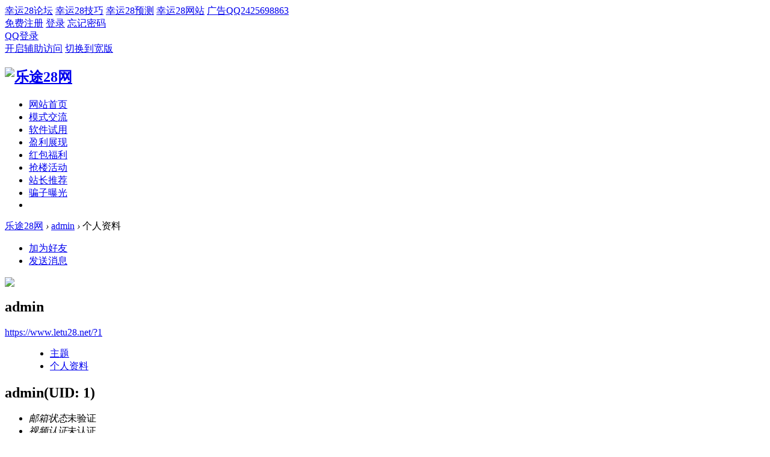

--- FILE ---
content_type: text/html; charset=gbk
request_url: https://www.letu28.net/space-username-admin.html
body_size: 4118
content:
<!DOCTYPE html PUBLIC "-//W3C//DTD XHTML 1.0 Transitional//EN" "http://www.w3.org/TR/xhtml1/DTD/xhtml1-transitional.dtd">
<html xmlns="http://www.w3.org/1999/xhtml">
<head>
<meta http-equiv="Content-Type" content="text/html; charset=gbk" />
<title>admin的个人资料 - 乐途28网</title>

<meta name="keywords" content="admin的个人资料" />
<meta name="description" content="admin的个人资料 ,乐途28网" />
<meta name="generator" content="Discuz! X3.4" />
<meta name="author" content="Discuz! Team and Comsenz UI Team" />
<meta name="copyright" content="2001-2017 Comsenz Inc." />
<meta name="MSSmartTagsPreventParsing" content="True" />
<meta http-equiv="MSThemeCompatible" content="Yes" />
<base href="https://www.letu28.net/" /><link rel="stylesheet" type="text/css" href="data/cache/style_5_common.css?Mn4" /><link rel="stylesheet" type="text/css" href="data/cache/style_5_home_space.css?Mn4" /><script type="text/javascript">var STYLEID = '5', STATICURL = 'static/', IMGDIR = 'template/paopaokeji_dz001/image', VERHASH = 'Mn4', charset = 'gbk', discuz_uid = '0', cookiepre = 'Iz8r_2132_', cookiedomain = '', cookiepath = '/', showusercard = '1', attackevasive = '0', disallowfloat = 'newthread', creditnotice = '1|威望|,2|金钱|,3|贡献|', defaultstyle = '', REPORTURL = 'aHR0cDovL3d3dy5sZXR1MjgubmV0L3NwYWNlLXVzZXJuYW1lLWFkbWluLmh0bWw=', SITEURL = 'https://www.letu28.net/', JSPATH = 'static/js/', CSSPATH = 'data/cache/style_', DYNAMICURL = '';</script>
<script src="static/js/common.js?Mn4" type="text/javascript"></script>
<meta name="application-name" content="乐途28网" />
<meta name="msapplication-tooltip" content="乐途28网" />
<meta name="msapplication-task" content="name=幸运28论坛;action-uri=https://www.letu28.net/forum.php;icon-uri=https://www.letu28.net/template/paopaokeji_dz001/image/bbs.ico" />
<script src="static/js/home.js?Mn4" type="text/javascript"></script>

<link rel="stylesheet" type="text/css" href="template/paopaokeji_dz001/images/forum/forum_common.css"/>
<link rel="stylesheet" type="text/css" href="template/paopaokeji_dz001/images/forum/forum_discuz.css"/>

</head>
<body id="nv_home" class="pg_space" onkeydown="if(event.keyCode==27) return false;">
<div id="append_parent"></div>
<div id="ajaxwaitid"></div>
 
 
 
 
 
<div class="t9_top">
<div id="toptb" class="cl"> 
    <div class="wp">
    <div class="z"> 
       
      <a href="/" >幸运28论坛</a> 
       
      <a href="forum-37-1.html" >幸运28技巧</a> 
       
      <a href="yuce.html" >幸运28预测</a> 
       
      <a href="/" >幸运28网站</a> 
       
      <a href="tencent://message/?uin=2425698863&Site=&menu=yes" >广告QQ2425698863</a> 
       
       
       
       
       
       
       
       
       
       
    </div>
    <div class="y">
                                     <a href="member.php?mod=register">免费注册</a>
                <a href="member.php?mod=logging&amp;action=login&amp;referer">登录</a>
                <a href="member.php?mod=logging&amp;action=login&amp;viewlostpw=1">忘记密码</a>

<div onmouseout="return menuOut('t9_btn_01')" onmouseover="return menuOver('t9_btn_01')" class="t9_1210221100">
<a class="t9_btn_qq" href="connect.php?mod=login&amp;op=init&amp;referer=index.php&amp;statfrom=login_simple">QQ登录</a>
</div>

             
                
                
                
     <a id="switchblind" href="javascript:;" onClick="toggleBlind(this)" title="开启辅助访问" class="switchblind">开启辅助访问</a> 
       
       
       
      <a href="javascript:;" id="switchwidth" onClick="widthauto(this)" title="切换到宽版" class="switchwidth">切换到宽版</a> 
       
       
       
    </div>
  </div>
</div>

 
 
 
 <div id="qmenu_menu" class="p_pop blk" style="display: none;">
<div class="ptm pbw hm">
请 <a href="javascript:;" class="xi2" onclick="lsSubmit()"><strong>登录</strong></a> 后使用快捷导航<br />没有帐号？<a href="member.php?mod=register" class="xi2 xw1">立即注册</a>
</div>
<div id="fjump_menu" class="btda"></div></div> 
 <div id="hd">
  <div class="wp">
 <div class="cl"> 
                
          <h2><a href="http://www.letu28.net/" title="乐途28网"><img src="http://www.letu28.net/data/attachment/common/cf/141818u2c9nnfkn582j09n.png" alt="乐途28网" border="0" /></a>&nbsp;&nbsp;&nbsp;&nbsp;&nbsp;&nbsp;&nbsp;&nbsp;</h2>
</div></div>
   
   <div class="wp">

    <div class="hdc cl"> 
         <div class="t9_hd_01_m">
          <div class="t9_hd_01_c">
               <div id="nv">
              <ul>
                
         
         
                <li id="mn_N6666" ><a href="/" hidefocus="true"  >网站首页</a></li>
         
         
                <li id="mn_N60cb" ><a href="forum-39-1.html" hidefocus="true"  >模式交流</a></li>
         
         
                <li id="mn_Nfa38" ><a href="forum-37-1.html" hidefocus="true"  >软件试用</a></li>
         
         
         
         
                <li id="mn_Nec7d" ><a href="forum-2-1.html" hidefocus="true"  >盈利展现</a></li>
         
         
                <li id="mn_Ncb67" ><a href="forum-42-1.html" hidefocus="true"  >红包福利</a></li>
         
         
         
         
         
         
                <li id="mn_Na93b" ><a href="https://www.letu28.net/forum-43-1.html" hidefocus="true"  >抢楼活动</a></li>
         
         
                <li id="mn_N6f09" ><a href="forum-43-1.html" hidefocus="true"  >站长推荐</a></li>
         
         
                <li id="mn_N4728" ><a href="forum-44-1.html" hidefocus="true"  >骗子曝光</a></li>
         
                        <li class="t9_no"></li>
              </ul>
            </div>
          </div>
        </div>

     
    <div class="p_pop h_pop" id="mn_userapp_menu" style="display: none"></div>    <div id="mu"> 
       
       
       
       
       
    </div>
    </div>
    
     

        
     

  </div>
</div>

<!--nimba_days no uid--> 

<div id="wp" class="wp">
<div id="pt" class="bm cl">
<div class="z">
<a href="./" class="nvhm" title="首页">乐途28网</a> <em>&rsaquo;</em>
<a href="https://www.letu28.net/space-uid-1.html">admin</a> <em>&rsaquo;</em>
个人资料
</div>
</div>
<style id="diy_style" type="text/css"></style>
<div class="wp">
<!--[diy=diy1]--><div id="diy1" class="area"></div><!--[/diy]-->
</div><div id="uhd">
<div class="mn">
<ul>
<li class="addf">
<a href="https://www.letu28.net/home.php?mod=spacecp&amp;ac=friend&amp;op=add&amp;uid=1&amp;handlekey=addfriendhk_1" id="a_friend_li_1" onclick="showWindow(this.id, this.href, 'get', 0);" class="xi2">加为好友</a>
</li>
<li class="pm2">
<a href="https://www.letu28.net/home.php?mod=spacecp&amp;ac=pm&amp;op=showmsg&amp;handlekey=showmsg_1&amp;touid=1&amp;pmid=0&amp;daterange=2" id="a_sendpm_1" onclick="showWindow('showMsgBox', this.href, 'get', 0)" title="发送消息">发送消息</a>
</li>
</ul>
</div>
<div class="h cl">
<div class="icn avt"><a href="https://www.letu28.net/space-uid-1.html"><img src="https://www.letu28.net/uc_server/avatar.php?uid=1&size=small" /></a></div>
<h2 class="mt">
admin</h2>
<p>
<a href="https://www.letu28.net/?1" class="xg1">https://www.letu28.net/?1</a>
</p>
</div>

<ul class="tb cl" style="padding-left: 75px;">
<li><a href="https://www.letu28.net/home.php?mod=space&amp;uid=1&amp;do=thread&amp;view=me&amp;from=space">主题</a></li>
<li class="a"><a href="https://www.letu28.net/home.php?mod=space&amp;uid=1&amp;do=profile&amp;from=space">个人资料</a></li>
</ul>
</div>
<div id="ct" class="ct1 wp cl">
<div class="mn">
<!--[diy=diycontenttop]--><div id="diycontenttop" class="area"></div><!--[/diy]-->
<div class="bm bw0">
<div class="bm_c">
<div class="bm_c u_profile">

<div class="pbm mbm bbda cl">
<h2 class="mbn">
admin<span class="xw0">(UID: 1)</span>
</h2>
<ul class="pf_l cl pbm mbm">
<li><em>邮箱状态</em>未验证</li>
<li><em>视频认证</em>未认证</li>
</ul>
<ul>
</ul>
<ul class="cl bbda pbm mbm">
<li>
<em class="xg2">统计信息</em>
<a href="https://www.letu28.net/home.php?mod=space&amp;uid=1&amp;do=friend&amp;view=me&amp;from=space" target="_blank">好友数 0</a>
<span class="pipe">|</span><a href="https://www.letu28.net/home.php?mod=space&uid=1&do=thread&view=me&type=reply&from=space" target="_blank">回帖数 7</a>
<span class="pipe">|</span>
<a href="https://www.letu28.net/home.php?mod=space&uid=1&do=thread&view=me&type=thread&from=space" target="_blank">主题数 101</a>
</li>
</ul>
<ul class="pf_l cl"><li><em>性别</em>保密</li>
<li><em>生日</em>-</li>
</ul>
</div>
<div class="pbm mbm bbda cl">
<h2 class="mbn">活跃概况</h2>
<ul>
<li><em class="xg1">管理组&nbsp;&nbsp;</em><span style="color:"><a href="https://www.letu28.net/home.php?mod=spacecp&amp;ac=usergroup&amp;gid=1" target="_blank">管理员</a></span> </li><li><em class="xg1">用户组&nbsp;&nbsp;</em><span style="color:"><a href="https://www.letu28.net/home.php?mod=spacecp&amp;ac=usergroup&amp;gid=1" target="_blank">管理员</a></span>  </li>
</ul>
<ul id="pbbs" class="pf_l">
<li><em>在线时间</em>47 小时</li><li><em>注册时间</em>2017-5-16 15:52</li>
<li><em>最后访问</em>2025-12-15 10:39</li>
<li><em>上次活动时间</em>2025-12-15 10:39</li><li><em>上次发表时间</em>2020-12-26 20:33</li><li><em>所在时区</em>使用系统默认</li>
</ul>
</div>
<div id="psts" class="cl">
<h2 class="mbn">统计信息</h2>
<ul class="pf_l">
<li><em>已用空间</em>   0 B </li>
<li><em>积分</em>599</li><li><em>威望</em>0 </li>
<li><em>金钱</em>491 </li>
<li><em>贡献</em>0 </li>
</ul>
</div>
</div><!--[diy=diycontentbottom]--><div id="diycontentbottom" class="area"></div><!--[/diy]--></div>
</div>
</div>
</div>

<div class="wp mtn">
<!--[diy=diy3]--><div id="diy3" class="area"></div><!--[/diy]-->
</div>
	</div>
<div id="ft" class="wp cl">
<div class="t9_01">
<span class="y">
<a href="http://wpa.qq.com/msgrd?V=3&amp;Uin=2425698863&amp;Site=乐途28网&amp;Menu=yes&amp;from=discuz" target="_blank" title="QQ"><img src="template/paopaokeji_dz001/image/site_qq.jpg" alt="QQ" /></a><span class="pipe">|</span></span><a href="https://www.letu28.net/archiver/" >Archiver</a><span class="pipe">|</span><a href="https://www.letu28.net/forum.php?mobile=yes" >手机版</a><span class="pipe">|</span><a href="sitemap.xml" >网站地图</a><span class="pipe">|</span><strong><a href="https://www.letu28.net/" target="_blank">乐途28网</a></strong>
&nbsp;<a href="http://discuz.qq.com/service/security" target="_blank" title="防水墙保卫网站远离侵害"><img src="static/image/common/security.png"></a><span class="pipe">|</span><a href="sitemap.php" ></a><script>
var _hmt = _hmt || [];
(function() {
  var hm = document.createElement("script");
  hm.src = "https://hm.baidu.com/hm.js?862275592c685b30e71fe11b474824d1";
  var s = document.getElementsByTagName("script")[0]; 
  s.parentNode.insertBefore(hm, s);
})();
</script>
<script type="text/javascript" src="//js.users.51.la/21016609.js"></script></div>

<p>Powered by <strong><a href="http://www.letu28.cn" target="_blank">幸运28论坛</a></strong> <em>X3.4</em>  
Theme by<strong><a href="http://www.letu28.cn" target="_blank">乐途28</a></strong>
&copy; 2001-2013 <a href="http://www.letu28.cn" target="_blank">幸运28</a>

</p>

<p class="xs0">
GMT+8, 2026-1-26 04:30<span id="debuginfo">
, Processed in 0.067469 second(s), 17 queries
.
</span>
</p></div>
<script src="home.php?mod=misc&ac=sendmail&rand=1769373025" type="text/javascript"></script>
<div id="scrolltop">
<span hidefocus="true"><a title="返回顶部" onclick="window.scrollTo('0','0')" class="scrolltopa" ><b>返回顶部</b></a></span>
</div>
<script type="text/javascript">_attachEvent(window, 'scroll', function () { showTopLink(); });checkBlind();</script>
</body>
</html>
